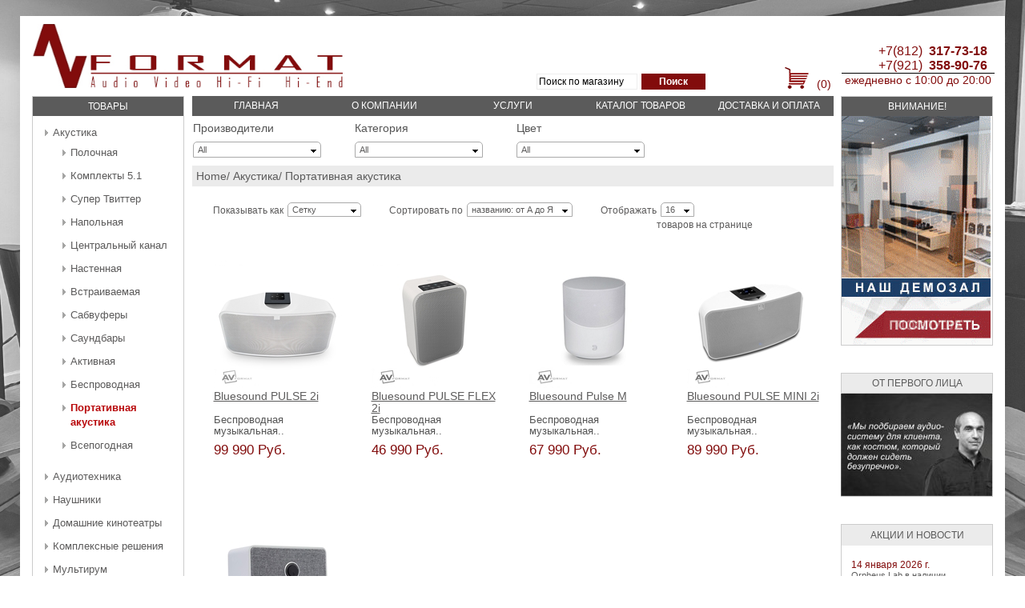

--- FILE ---
content_type: text/html; charset=utf-8
request_url: https://avformat.ru/portativnaya_akustika
body_size: 10454
content:

<!DOCTYPE html>
<html >
<head>
    <title>Домашний кинотеатр, стереосистемы, медиарум, проектирование, поставка оборудования  Портативная акустика в Санкт-Петербурге, узнать цену и купить в интернет-магазине </title>
    <meta http-equiv="Content-type" content="text/html;charset=UTF-8" />
    <meta name="description" content="AVFormat предлагает разные варианты классной портативной акустики" />
    <meta name="keywords" content="" />
    <meta name="generator" content="AVFormat" />
    <meta name="yandex-verification" content="2082d14fd9ef707f" />
    
    
    
    
    <link href="/Themes/DefaultClean/Content/stylesChrome.css" rel="stylesheet" type="text/css" />
<link href="/Themes/DefaultClean/Content/styles.css" rel="stylesheet" type="text/css" />
<link href="/Content/jquery-ui-themes/smoothness/jquery-ui-1.10.3.custom.min.css" rel="stylesheet" type="text/css" />
<link href="/Plugins/SevenSpikes.Nop.Plugins.AjaxFilters/Themes/DefaultClean/Content/AjaxFilters.css" rel="stylesheet" type="text/css" />

    <script src="/Scripts/jquery-1.10.2.min.js" type="text/javascript"></script>
<script src="/Scripts/jquery.validate.min.js" type="text/javascript"></script>
<script src="/Scripts/jquery.validate.unobtrusive.min.js" type="text/javascript"></script>
<script src="/Scripts/jquery-ui-1.10.3.custom.min.js" type="text/javascript"></script>
<script src="/Scripts/jquery-migrate-1.2.1.min.js" type="text/javascript"></script>
<script src="/Scripts/public.common.js" type="text/javascript"></script>
<script src="/Scripts/public.ajaxcart.js" type="text/javascript"></script>
<script src="/Scripts/kendo/2014.1.318/kendo.core.min.js" type="text/javascript"></script>
<script src="/Scripts/kendo/2014.1.318/kendo.userevents.min.js" type="text/javascript"></script>
<script src="/Scripts/kendo/2014.1.318/kendo.draganddrop.min.js" type="text/javascript"></script>
<script src="/Scripts/kendo/2014.1.318/kendo.window.min.js" type="text/javascript"></script>
<script src="/Plugins/SevenSpikes.Nop.Plugins.AjaxFilters/Scripts/jquery.query-2.1.7.js" type="text/javascript"></script>
<script src="/Plugins/SevenSpikes.Nop.Plugins.AjaxFilters/Scripts/jquery.json-2.2.min.js" type="text/javascript"></script>
<script src="/Plugins/SevenSpikes.Nop.Plugins.AjaxFilters/JQueryTemplates/jDropDown.jquery.0.1.min.js" type="text/javascript"></script>
<script src="/Plugins/SevenSpikes.Nop.Plugins.AjaxFilters/Scripts/jquery.tmpl.min.js" type="text/javascript"></script>
<script src="/Plugins/SevenSpikes.Nop.Plugins.AjaxFilters/Scripts/jquery.address-1.5.min.js" type="text/javascript"></script>
<script src="/Plugins/SevenSpikes.Core/Scripts/SevenSpikesExtensions.js" type="text/javascript"></script>
<script src="/Plugins/SevenSpikes.Nop.Plugins.AjaxFilters/Scripts/Filters.min.js" type="text/javascript"></script>
<script src="/Plugins/SevenSpikes.Nop.Plugins.AjaxFilters/Scripts/AttributeFilter.min.js" type="text/javascript"></script>
<script src="/Plugins/SevenSpikes.Nop.Plugins.AjaxFilters/Scripts/ManufacturerFilter.min.js" type="text/javascript"></script>
<script src="/Plugins/SevenSpikes.Nop.Plugins.AjaxFilters/Scripts/FiltersQuery.min.js" type="text/javascript"></script>

    <link rel="canonical" href="https://avformat.ru/portativnaya_akustika" />

    <link href="https://avformat.ru/news/rss/2" rel="alternate" type="application/rss+xml" title="AVFormat: News" />
    
    
    
<link rel="shortcut icon" href="https://avformat.ru/favicon.ico" />
    <!--Powered by nopCommerce - http://www.nopCommerce.com-->
    <!--Copyright (c) 2008-2014-->
</head>
<body>
<!-- Google Tag Manager -->
<noscript><iframe src="//www.googletagmanager.com/ns.html?id=GTM-KK73WD"
height="0" width="0" style="display:none;visibility:hidden"></iframe></noscript>
<script>(function(w,d,s,l,i){w[l]=w[l]||[];w[l].push({'gtm.start':
new Date().getTime(),event:'gtm.js'});var f=d.getElementsByTagName(s)[0],
j=d.createElement(s),dl=l!='dataLayer'?'&l='+l:'';j.async=true;j.src=
'//www.googletagmanager.com/gtm.js?id='+i+dl;f.parentNode.insertBefore(j,f);
})(window,document,'script','dataLayer','GTM-KK73WD');</script>
<!-- End Google Tag Manager -->

<!-- Yandex.Metrika counter -->
<script type="text/javascript">
    (function (d, w, c) {
        (w[c] = w[c] || []).push(function() {
            try {
                w.yaCounter36162800 = new Ya.Metrika({
                    id:36162800,
                    clickmap:true,
                    trackLinks:true,
                    accurateTrackBounce:true,
                    webvisor:true,
                    trackHash:true
                });
            } catch(e) { }
        });

        var n = d.getElementsByTagName("script")[0],
            s = d.createElement("script"),
            f = function () { n.parentNode.insertBefore(s, n); };
        s.type = "text/javascript";
        s.async = true;
        s.src = "https://mc.yandex.ru/metrika/watch.js";

        if (w.opera == "[object Opera]") {
            d.addEventListener("DOMContentLoaded", f, false);
        } else { f(); }
    })(document, window, "yandex_metrika_callbacks");
</script>
<noscript><div><img src="https://mc.yandex.ru/watch/36162800" style="position:absolute; left:-9999px;" alt="" /></div></noscript>
<!-- /Yandex.Metrika counter -->

<!-- Rating@Mail.ru counter -->
<script type="text/javascript">
var _tmr = window._tmr || (window._tmr = []);
_tmr.push({id: "2757207", type: "pageView", start: (new Date()).getTime()});
(function (d, w, id) {
  if (d.getElementById(id)) return;
  var ts = d.createElement("script"); ts.type = "text/javascript"; ts.async = true; ts.id = id;
  ts.src = (d.location.protocol == "https:" ? "https:" : "http:") + "//top-fwz1.mail.ru/js/code.js";
  var f = function () {var s = d.getElementsByTagName("script")[0]; s.parentNode.insertBefore(ts, s);};
  if (w.opera == "[object Opera]") { d.addEventListener("DOMContentLoaded", f, false); } else { f(); }
})(document, window, "topmailru-code");
</script><noscript><div style="position:absolute;left:-10000px;">
<img src="//top-fwz1.mail.ru/counter?id=2757207;js=na" style="border:0;" height="1" width="1" alt="Рейтинг@Mail.ru" />
</div></noscript>
<!-- //Rating@Mail.ru counter -->

    


<div id="dialog-notifications-success" title="Уведомление" style="display:none;">
</div>
<div id="dialog-notifications-error" title="Ошибка" style="display:none;">
</div>
<div id="bar-notification" class="bar-notification">
    <span class="close" title="Close">&nbsp;</span>
</div>



<div class="master-wrapper-page">
    
    <div class="master-wrapper-content">
        <script type="text/javascript">
            AjaxCart.init(false, '.header-links .cart-qty', '.header-links .wishlist-qty', '#flyout-cart');
        </script>
        

<div class="header">
    
    <div class="header-logo">
        <a href="/">
            <img title="" alt="AVFormat" src="/Themes/DefaultClean/Content/images/logo.jpg">
        </a>
    </div>
    <div class="search-box">
        
<form action="/search" method="get" onsubmit="return check_small_search_form()">    <input type="text" class="search-box-text" id="small-searchterms" autocomplete="off" value="Поиск по магазину" name="q" />
    <input type="submit" class="search-box-button" value="Поиск" />
    <script type="text/javascript">
        $(document).ready(function() {
            $("#small-searchterms").focus(function() {
                if (this.value == 'Поиск по магазину') {
                    this.value = '';
                }
            });

            $("#small-searchterms").blur(function() {
                if (this.value == '') {
                    this.value = 'Поиск по магазину';
                }
            });
        });

        function check_small_search_form() {
            var search_terms = $("#small-searchterms");
            if (search_terms.val() == "" || search_terms.val() == "Поиск по магазину") {
                alert('Введите ключевое слово для поиска');
                search_terms.focus();
                return false;
            }
            return true;
        }
    </script>
        
            <script type="text/javascript">
                $(function() {
                    $('#small-searchterms').autocomplete({
                            delay: 500,
                            minLength: 3,
                            source: '/catalog/searchtermautocomplete',
                            select: function(event, ui) {
                                $("#small-searchterms").val(ui.item.label);
                                setLocation(ui.item.producturl);
                                return false;
                            }
                        })
                        .data("ui-autocomplete")._renderItem = function(ul, item) {
                            var t = item.label;
                            //html encode
                            t = htmlEncode(t);
                            return $("<li></li>")
                                .data("item.autocomplete", item)
                                .append("<a>" + t + "</a>")
                            .appendTo(ul);
                    };
                });
            </script>
        
</form>
    </div>
    <div class="header-links-wrapper">
        <div class="header-links">
    <ul>
        
        <!--
            <li><a href="/register" class="ico-register">Регистрация</a></li>
            <li><a href="/login" class="ico-login">Войти</a></li>
        
        -->
            <li id="topcartlink" style="border-top-width: 20px;margin-top:30px;margin-right: -20px;">
                    <img title="" alt="Action" src="/content/images/cart.png" style="margin-top: -3px;">
                    <a href="/cart" class="ico-cart">
                  
                    <span class="cart-qty">(0)</span>
                </a>
            </li>


<!--        
            <li>
                <a href="/wishlist" class="ico-wishlist">
                    <span class="cart-label">Список пожеланий</span>
                    <span class="wishlist-qty">(0)</span>
                </a>
            </li>
-->

        
    </ul>
            <div class="column2">
                    <span class="label-phone-pref-main">+7(812)</span>
                    <span class="label-phone-num-main">317-73-18</span>
                    <span class="label-phone-pref">+7(921)</span>
                    <span class="label-phone-num">358-90-76</span>
                    <span class="label-workhours"> ежедневно  с  10:00  до  20:00 </span>
            </div>


        <script type="text/javascript">
            $(document).ready(function () {
                $('.header').on('mouseenter', '#topcartlink', function () {
                    $('#flyout-cart').addClass('active');
                });
                $('.header').on('mouseleave', '#topcartlink', function () {
                    $('#flyout-cart').removeClass('active');
                });
                $('.header').on('mouseenter', '#flyout-cart', function () {
                    $('#flyout-cart').addClass('active');
                });
                $('.header').on('mouseleave', '#flyout-cart', function () {
                    $('#flyout-cart').removeClass('active');
                });
            });
        </script>
</div>

        <div id="flyout-cart" class="flyout-cart">
    <div class="mini-shopping-cart">
        <div class="count">
Ваша корзина пуста.        </div>
    </div>
</div>

    </div>

 
    <div class="header-selectors-wrapper">
          
          
        
         
        

         



    </div>



</div>


        




        
        <div class="ajax-loading-block-window" style="display: none">
            <div class="loading-image">
            </div>
        </div>
        <div class="master-wrapper-main">


            




<div class="side-2">

    <div class="block block-category-navigation">
        <div class="title4">
            <strong>Товары</strong>
        </div>
        <div class="listbox">
            <ul class="list">
    <li class="inactive">
        <a href="/akustika">Акустика
        </a>
            <ul class="sublist">
    <li class="inactive">
        <a href="/polochnaya_akustika">Полочная
        </a>

    </li>
    <li class="inactive">
        <a href="/komplekt_akustiki">Комплекты 5.1
        </a>

    </li>
    <li class="inactive">
        <a href="/%D1%81%D1%83%D0%BF%D0%B5%D1%80-%D1%82%D0%B2%D0%B8%D1%82%D1%82%D0%B5%D1%80">Супер Твиттер
        </a>

    </li>
    <li class="inactive">
        <a href="/napolnaya_akustika">Напольная
        </a>

    </li>
    <li class="inactive">
        <a href="/centralnyj_kanal">Центральный канал
        </a>

    </li>
    <li class="inactive">
        <a href="/nastennaya_akustika">Настенная
        </a>

    </li>
    <li class="inactive">
        <a href="/vstraivaemaya_akustika">Встраиваемая
        </a>

    </li>
    <li class="inactive">
        <a href="/subwoofer">Сабвуферы
        </a>

    </li>
    <li class="inactive">
        <a href="/soundbar">Саундбары
        </a>

    </li>
    <li class="inactive">
        <a href="/aktivnaya_akustika">Активная
        </a>

    </li>
    <li class="inactive">
        <a href="/wireless_hi_fi_speaker">Беcпроводная
        </a>

    </li>
    <li class="active">
        <a href="/portativnaya_akustika">Портативная акустика
        </a>

    </li>
    <li class="inactive">
        <a href="/vsepogodnaya_akustika">Всепогодная
        </a>

    </li>
            </ul>

    </li>
    <li class="inactive">
        <a href="/audiotechnica">Аудиотехника
        </a>

    </li>
    <li class="inactive">
        <a href="/headphones">Наушники
        </a>

    </li>
    <li class="inactive">
        <a href="/domashnie_kinoteatry">Домашние кинотеатры
        </a>

    </li>
    <li class="inactive">
        <a href="/komplekt">Комплексные решения
        </a>

    </li>
    <li class="inactive">
        <a href="/multiroom">Мультирум
        </a>

    </li>
    <li class="inactive">
        <a href="/cables">Кабели
        </a>

    </li>
    <li class="inactive">
        <a href="/raspredelitel_pitaniya">Электропитание
        </a>

    </li>
    <li class="inactive">
        <a href="/%D0%BA%D0%B0%D1%80%D0%B0%D0%BE%D0%BA%D0%B5">Караоке
        </a>

    </li>
            </ul>
        </div>
    </div>
    <div class="block block-manufacturer-navigation">
        <div class="title3">
            <strong>Производители</strong>
        </div>
        <div class="listbox">
            <ul class="list">
                    <li class="inactive"><a href="/ast">Ast</a>
                    </li>
                    <li class="inactive"><a href="/bluesound">BlueSound</a>
                    </li>
                    <li class="inactive"><a href="/cary-audio-design-2">Cary Audio Design</a>
                    </li>
                    <li class="inactive"><a href="/chord-company">Chord Company</a>
                    </li>
                    <li class="inactive"><a href="/chord">Chord Electronics</a>
                    </li>
                    <li class="inactive"><a href="/copland">Copland</a>
                    </li>
                    <li class="inactive"><a href="/dynaudio">Dynaudio</a>
                    </li>
                    <li class="inactive"><a href="/extraudio">Extraudio</a>
                    </li>
                    <li class="inactive"><a href="/fyne-audio">Fyne Audio</a>
                    </li>
                    <li class="inactive"><a href="/hifi-rose">HiFi Rose</a>
                    </li>
                    <li class="inactive"><a href="/jvc">JVC</a>
                    </li>
                    <li class="inactive"><a href="/lyngdorf">Lyngdorf</a>
                    </li>
                    <li class="inactive"><a href="/moonriver-audio">Moonriver Audio</a>
                    </li>
                    <li class="inactive"><a href="/nad">NAD</a>
                    </li>
                    <li class="inactive"><a href="/orpheus-lab">Orpheus Lab</a>
                    </li>
                    <li class="inactive"><a href="/parasound">Parasound</a>
                    </li>
                    <li class="inactive"><a href="/phonon">Phonon</a>
                    </li>
                    <li class="inactive"><a href="/pmc">PMC</a>
                    </li>
            </ul>
                <div class="view-all">
                    <a href="/manufacturer/all">Показать все</a>
                </div>
        </div>
    </div>
</div>
<div class="center-2">
    <div class='cssmenu'>
  <ul>
    <li class='active'><a href="/">Главная</a></li>
    <li><a href="/aboutus-3">О компании</a>
        <ul>
            <li><a href='/interview'>От первого лица</a>   </li>
            <li><a href='/show-room'>Шоу рум</a>   </li>
            <li><a href='/contactus'>Контакты</a>   </li>
            <li><a href='/guarantee'>Гарантии</a>   </li>
            <li><a href='/Certifikate-2'>Сертификаты</a>   </li>
         </ul>
    </li>
    <li class='has-sub'><a href="/conditionsofuse">Услуги</a>
        <ul>
           <li><a href='/Acousticdesign'>Акустическое проектирование</a>   </li>
                        <li><a href='/pricing'>Перечень работ и их стоимость</a>      </li> 
                        <li><a href='/howto'>Как выбрать технику</a>      </li> 
		        <li><a href='/consultations'>Консультирование</a>      </li> 
			<li><a href='/equipment-delivery'>Поставка оборудования</a>      </li> 
			<li><a href='/installation'>Работы по инсталляции</a>      </li>  
			<li><a href='/upravlenie-i-svet'>Управление и свет</a>      </li>  
			<li><a href='/servisnoe-obslyjivanie'>Сервисное обслуживание</a></li>    
			<li><a href='/proektirovanie-kinoteatrov'>Проектирование кинотеатров</a></li>    
			<li><a href='/ozvuchivanie-pomechenii'>Озвучивание помещений</a></li>    
			<li><a href='/domashnii-kinoteatr-pod-kliuch'>Домашний кинотеатр под ключ</a></li>    
			<li><a href='/hi-fi-high-end'>Аудиосистемы hi-fi</a></li>    
			<li><a href='/multiroom-sistems'>Системы мультирум</a></li>    
		
        </ul>
    </li>
    <li><a href="/catalog/all" >Каталог товаров</a></li>
    <li><a href="/%D0%B4%D0%BE%D1%81%D1%82%D0%B0%D0%B2%D0%BA%D0%B0">Доставка и оплата</a></li>    
  </ul>
</div>

    


<script type="text/javascript">
    var nop_store_directory_root = "/";
</script>

<div class="nopAjaxFilters7Spikes" data-categoryId="3" data-manufacturerId="0" data-vendorId="0"
    data-getFilteredProductsUrl="/Catalog7Spikes/GetFilteredProducts"
    data-productsListPanelSelector=".product-list"
    data-productsGridPanelSelector=".product-grid"
    data-pagerPanelSelector=".pager"
    data-sortOptionsDropDownSelector="#products-orderby"
    data-viewOptionsDropDownSelector="#products-viewmode"
    data-productsPageSizeDropDownSelector="#products-pagesize"
    data-filtersUIMode="usedropdowns"
    data-defaultViewMode="grid"
    data-scrollToElement="True"
    data-scrollToElementSelector=".product-selectors" >
    <div class="filtersTitlePanel">
        <p class="filtersTitle">Фильтровать по:</p>
        <a class="clearFilterOptionsAll">Clear All</a>
    </div>
    <div class="filtersPanel">
        
        
        
          
        




    <script type="text/javascript">

        $(document).ready(function () {

            $("#manufacturerFiltersDropDown").jDropDown();
        })

    </script>





<div class="block filter-block manufacturerFilterPanel7Spikes">
    <div class="title">
        <a class="toggleControl">Производители</a>
        <a class="clearFilterOptions">Clear</a>
    </div>
        <div class="filtersGroupPanel filtersDropDownPanel" style="">
            <div id="manufacturerFiltersDropDown" class="filtersDropDown">
                <div>
                    <p></p>
                </div>
                <ul>
                    <li class="selected">
                        <a class="allFilterDropDownOptions">All</a>
                    </li>
                    
        <li><a class="filterItemUnselected" data-option-id="39">BlueSound</a>
        </li>
    
                </ul>
            </div>
        </div>
</div>

        





    <script type="text/javascript">

        $(document).ready(function () {

            $("#attributeFiltersDropDown2,#attributeFiltersDropDown3").jDropDown();
        })

    </script>




        <div class="block filter-block attributeFilterPanel7Spikes">
            <div class="title">
                <a class="toggleControl">Категория</a>
                <a class="clearFilterOptions">Clear</a>
            </div>


                <div class="filtersGroupPanel filtersDropDownPanel" data-optionsGroupId="2" style="">
                    <div id="attributeFiltersDropDown2" class="filtersDropDown">
                        <div>
                            <p></p>
                        </div>
                        <ul>
                            <li class="selected">
                                <a class="allFilterDropDownOptions">All</a>
                            </li>
                            
<li>
                    <a class="filterItemUnselected" data-option-ids="3298,3300,3302,4118" data-optionsGroupId="2-AirPlay2 музыкальные системы">AirPlay2 музыкальные системы</a>
                </li>
<li>
                    <a class="filterItemUnselected" data-option-ids="3320" data-optionsGroupId="2-Портативная акустика">Портативная акустика</a>
                </li>
        
                        </ul>
                    </div>
                </div>

        </div>
        <div class="block filter-block attributeFilterPanel7Spikes">
            <div class="title">
                <a class="toggleControl">Цвет</a>
                <a class="clearFilterOptions">Clear</a>
            </div>


                <div class="filtersGroupPanel filtersDropDownPanel" data-optionsGroupId="3" style="">
                    <div id="attributeFiltersDropDown3" class="filtersDropDown">
                        <div>
                            <p></p>
                        </div>
                        <ul>
                            <li class="selected">
                                <a class="allFilterDropDownOptions">All</a>
                            </li>
                            
<li>
                    <a class="filterItemUnselected" data-option-ids="3299,3301,3303,4119" data-optionsGroupId="3-Белый">Белый</a>
                </li>
<li>
                    <a class="filterItemUnselected" data-option-ids="3299,3301,3303,4119" data-optionsGroupId="3-Черный">Черный</a>
                </li>
<li>
                    <a class="filterItemUnselected" data-option-ids="3321" data-optionsGroupId="3-Серый">Серый</a>
                </li>
<li>
                    <a class="filterItemUnselected" data-option-ids="3321" data-optionsGroupId="3-Орех">Орех</a>
                </li>
        
                        </ul>
                    </div>
                </div>

        </div>


    </div>
</div>
<input id="availableSortOptionsJson" name="availableSortOptionsJson" type="hidden" value="[{&quot;Disabled&quot;:false,&quot;Group&quot;:null,&quot;Selected&quot;:false,&quot;Text&quot;:&quot;позиции&quot;,&quot;Value&quot;:&quot;0&quot;},{&quot;Disabled&quot;:false,&quot;Group&quot;:null,&quot;Selected&quot;:true,&quot;Text&quot;:&quot;названию: от А до Я&quot;,&quot;Value&quot;:&quot;5&quot;},{&quot;Disabled&quot;:false,&quot;Group&quot;:null,&quot;Selected&quot;:false,&quot;Text&quot;:&quot;названию: от Я до А&quot;,&quot;Value&quot;:&quot;6&quot;},{&quot;Disabled&quot;:false,&quot;Group&quot;:null,&quot;Selected&quot;:false,&quot;Text&quot;:&quot;цене: по возрастанию&quot;,&quot;Value&quot;:&quot;10&quot;},{&quot;Disabled&quot;:false,&quot;Group&quot;:null,&quot;Selected&quot;:false,&quot;Text&quot;:&quot;цене: по убыванию&quot;,&quot;Value&quot;:&quot;11&quot;},{&quot;Disabled&quot;:false,&quot;Group&quot;:null,&quot;Selected&quot;:false,&quot;Text&quot;:&quot;дате создания&quot;,&quot;Value&quot;:&quot;15&quot;}]" />
<input id="availableViewModesJson" name="availableViewModesJson" type="hidden" value="[{&quot;Disabled&quot;:false,&quot;Group&quot;:null,&quot;Selected&quot;:true,&quot;Text&quot;:&quot;Сетку&quot;,&quot;Value&quot;:&quot;grid&quot;},{&quot;Disabled&quot;:false,&quot;Group&quot;:null,&quot;Selected&quot;:false,&quot;Text&quot;:&quot;Список&quot;,&quot;Value&quot;:&quot;list&quot;}]" />
<input id="availablePageSizesJson" name="availablePageSizesJson" type="hidden" value="[{&quot;Disabled&quot;:false,&quot;Group&quot;:null,&quot;Selected&quot;:true,&quot;Text&quot;:&quot;16&quot;,&quot;Value&quot;:&quot;16&quot;},{&quot;Disabled&quot;:false,&quot;Group&quot;:null,&quot;Selected&quot;:false,&quot;Text&quot;:&quot;32&quot;,&quot;Value&quot;:&quot;32&quot;},{&quot;Disabled&quot;:false,&quot;Group&quot;:null,&quot;Selected&quot;:false,&quot;Text&quot;:&quot;64&quot;,&quot;Value&quot;:&quot;64&quot;}]" />
    



    <div class="breadcrumb">
        <ul>
            <li><a href="/" title="Home">Home</a>
                <span class="delimiter">/</span> </li>
                <li>
                        <a href="/akustika" title="Акустика">Акустика</a>
                        <span class="delimiter">/</span>
                </li>
                <li>
                        <h1>Портативная акустика</h1>
                </li>
        </ul>
    </div>
<div class="page category-page">
  
    <div class="page-body">
        
        
        
        
        
        
        <div class="product-selectors">
            
                <div class="product-viewmode">
                    <span>Показывать как</span>
                    <select id="products-viewmode" name="products-viewmode" onchange="setLocation(this.value);"><option selected="selected" value="https://avformat.ru/portativnaya_akustika?viewmode=grid">Сетку</option>
<option value="https://avformat.ru/portativnaya_akustika?viewmode=list">Список</option>
</select>
                </div>
                            <div class="product-sorting">
                    <span>Сортировать по</span>
                    <select id="products-orderby" name="products-orderby" onchange="setLocation(this.value);"><option value="https://avformat.ru/portativnaya_akustika?orderby=0">позиции</option>
<option selected="selected" value="https://avformat.ru/portativnaya_akustika?orderby=5">названию: от А до Я</option>
<option value="https://avformat.ru/portativnaya_akustika?orderby=6">названию: от Я до А</option>
<option value="https://avformat.ru/portativnaya_akustika?orderby=10">цене: по возрастанию</option>
<option value="https://avformat.ru/portativnaya_akustika?orderby=11">цене: по убыванию</option>
<option value="https://avformat.ru/portativnaya_akustika?orderby=15">дате создания</option>
</select>
                </div>
                            <div class="product-page-size">
                    <span>Отображать</span>
                    <select id="products-pagesize" name="products-pagesize" onchange="setLocation(this.value);"><option selected="selected" value="https://avformat.ru/portativnaya_akustika?pagesize=16">16</option>
<option value="https://avformat.ru/portativnaya_akustika?pagesize=32">32</option>
<option value="https://avformat.ru/portativnaya_akustika?pagesize=64">64</option>
</select>
                    <span>товаров на странице</span>
                </div>
        </div>
        
        <div class="product-filters-wrapper">
            
                    </div>
        
        
            <div class="product-grid">
                    <div class="item-box">
                        
<div class="product-item" data-productid="2876">
    <div class="picture">
        <a href="/bluesound-pulse-2i" title="Показать информацию о Bluesound PULSE 2i">
            <img alt="Изображение Bluesound PULSE 2i" src="https://avformat.ru/content/images/thumbs/0005501_bluesound-pulse-2i_160.jpeg" title="Показать информацию о Bluesound PULSE 2i" />
        </a>
    </div>
    <div class="details">
        <h2 class="product-title">
            <a href="/bluesound-pulse-2i">Bluesound PULSE 2i</a>
        </h2>
            <div class="product-rating-box" title="0 review(s)">
                <div class="rating">
                    <div style="width: 0%">
                    </div>
                </div>
            </div>
        <div class="description">
                <div class="description_grid">Беспроводная музыкальная..   </div>
                <div class="description_list">Беспроводная музыкальная система      Мощность 150W, Частотный диапазон 40Hz - 20kHz, Apple AirPlay 2 и Bluetooth aptX HD, Поддерживает форматы файлов: MP3, AAC, WMA, OGG, WMA-L, FLAC, ALAC, WAV, AIFF, MQA, Сервисы: CALM Radio, iHeartRadio, Radio Paradise, Slacker Radio, TuneIn, Deezer, Groove, JUKE, Murfie Napster, Qobuz, Spotify, Tidal, WiMP, Размер 420 x 198 x 192мм, вес 5.05 кг</div>

        </div>
        <div class="add-info">
            <div class="prices">
                
                    <div class="price actual-price"> 99 990 Руб.</div>
                

            </div>
            <div class="buttons">
                
                    <input type="button" id="add-to-wishlist-button-2876" class="button-2 add-to-wishlist-button" value="В список пожеланий" data-productid="2876" onclick="AjaxCart.addproducttocart_details('/addproducttocart/details/2876/2', '#product-details-form');return false;" />

                    <input type="button" value="Заказать" class="button-2 product-box-add-to-cart-button" onclick="AjaxCart.addproducttocart_catalog('/addproducttocart/catalog/2876/1/1    ');return false;" />
            </div>
            
        </div>
    </div>
</div>

                    </div>
                    <div class="item-box">
                        
<div class="product-item" data-productid="2875">
    <div class="picture">
        <a href="/bluesound-pulse-flex-2i" title="Показать информацию о Bluesound PULSE FLEX 2i">
            <img alt="Изображение Bluesound PULSE FLEX 2i" src="https://avformat.ru/content/images/thumbs/0005497_bluesound-pulse-flex-2i_160.jpeg" title="Показать информацию о Bluesound PULSE FLEX 2i" />
        </a>
    </div>
    <div class="details">
        <h2 class="product-title">
            <a href="/bluesound-pulse-flex-2i">Bluesound PULSE FLEX 2i</a>
        </h2>
            <div class="product-rating-box" title="0 review(s)">
                <div class="rating">
                    <div style="width: 0%">
                    </div>
                </div>
            </div>
        <div class="description">
                <div class="description_grid">Беспроводная музыкальная..   </div>
                <div class="description_list">Беспроводная музыкальная система Мощность 25W, Частотный диапазон 45Hz - 20kHz, Apple AirPlay 2 и Bluetooth aptX HD, Поддерживает форматы файлов: MP3, AAC, WMA, OGG, WMA-L, FLAC, ALAC, WAV, AIFF, MQA, Сервисы: CALM Radio, iHeartRadio, Radio Paradise, Slacker Radio, TuneIn, Deezer, Groove, JUKE, Murfie Napster, Qobuz, Spotify, Tidal, WiMP, Размер 125 x 183 x 100 мм, вес 1.23 кг</div>

        </div>
        <div class="add-info">
            <div class="prices">
                
                    <div class="price actual-price"> 46 990 Руб.</div>
                

            </div>
            <div class="buttons">
                
                    <input type="button" id="add-to-wishlist-button-2875" class="button-2 add-to-wishlist-button" value="В список пожеланий" data-productid="2875" onclick="AjaxCart.addproducttocart_details('/addproducttocart/details/2875/2', '#product-details-form');return false;" />

                    <input type="button" value="Заказать" class="button-2 product-box-add-to-cart-button" onclick="AjaxCart.addproducttocart_catalog('/addproducttocart/catalog/2875/1/1    ');return false;" />
            </div>
            
        </div>
    </div>
</div>

                    </div>
                    <div class="item-box">
                        
<div class="product-item" data-productid="3262">
    <div class="picture">
        <a href="/bluesound-pulse-m" title="Показать информацию о Bluesound Pulse M">
            <img alt="Изображение Bluesound Pulse M" src="https://avformat.ru/content/images/thumbs/0006286_bluesound-pulse-m_160.jpeg" title="Показать информацию о Bluesound Pulse M" />
        </a>
    </div>
    <div class="details">
        <h2 class="product-title">
            <a href="/bluesound-pulse-m">Bluesound Pulse M</a>
        </h2>
            <div class="product-rating-box" title="0 review(s)">
                <div class="rating">
                    <div style="width: 0%">
                    </div>
                </div>
            </div>
        <div class="description">
                <div class="description_grid">Беспроводная музыкальная..   </div>
                <div class="description_list">Беспроводная музыкальная система: выходная мощность: 80 Вт, поддерживаемые форматы: PCM 24-бит/192 кГц, MP3, AAC, WMA, WMA-L, OGG, ALAC, OPUS, FLAC, MQA, WAV, AIFF, MPEG-4 SLS, процессор: ARM CORTEX A53, 1,8 ГГц (Quad-Core), потоковые сервисы: SMB, Roon Ready, Spotify, Amazon Music, TIDAL, Deezer, Qobuz, HDTracks, AirPlay 2, и др., аудио входы: 1 х USB-А, 1 х Combo MiniToslink/3.5 мм, 1 x Ethernet (RJ45 GigE), WiFi (802.11ac, dual-band), Bluetooth (5.0 aptX HD), габариты: 171 x 204 x 149 мм, 2,54 кг</div>

        </div>
        <div class="add-info">
            <div class="prices">
                
                    <div class="price actual-price"> 67 990 Руб.</div>
                

            </div>
            <div class="buttons">
                
                    <input type="button" id="add-to-wishlist-button-3262" class="button-2 add-to-wishlist-button" value="В список пожеланий" data-productid="3262" onclick="AjaxCart.addproducttocart_details('/addproducttocart/details/3262/2', '#product-details-form');return false;" />

                    <input type="button" value="Заказать" class="button-2 product-box-add-to-cart-button" onclick="AjaxCart.addproducttocart_catalog('/addproducttocart/catalog/3262/1/1    ');return false;" />
            </div>
            
        </div>
    </div>
</div>

                    </div>
                    <div class="item-box">
                        
<div class="product-item" data-productid="2877">
    <div class="picture">
        <a href="/bluesound-pulse-mini-2i" title="Показать информацию о Bluesound PULSE MINI 2i">
            <img alt="Изображение Bluesound PULSE MINI 2i" src="https://avformat.ru/content/images/thumbs/0005503_bluesound-pulse-mini-2i_160.jpeg" title="Показать информацию о Bluesound PULSE MINI 2i" />
        </a>
    </div>
    <div class="details">
        <h2 class="product-title">
            <a href="/bluesound-pulse-mini-2i">Bluesound PULSE MINI 2i</a>
        </h2>
            <div class="product-rating-box" title="0 review(s)">
                <div class="rating">
                    <div style="width: 0%">
                    </div>
                </div>
            </div>
        <div class="description">
                <div class="description_grid">Беспроводная музыкальная..   </div>
                <div class="description_list">Беспроводная музыкальная система      Мощность 100W, Частотный диапазон 45Hz - 20kHz, Apple AirPlay 2 и Bluetooth aptX HD, Поддерживает форматы файлов: MP3, AAC, WMA, OGG, WMA-L, FLAC, ALAC, WAV, AIFF, MQA, Сервисы: CALM Radio, iHeartRadio, Radio Paradise, Slacker Radio, TuneIn, Deezer, Groove, JUKE, Murfie Napster, Qobuz, Spotify, Tidal, WiMP, Габариты: 335 x 172 x 155 мм, вес 3.6 кг</div>

        </div>
        <div class="add-info">
            <div class="prices">
                
                    <div class="price actual-price"> 89 990 Руб.</div>
                

            </div>
            <div class="buttons">
                
                    <input type="button" id="add-to-wishlist-button-2877" class="button-2 add-to-wishlist-button" value="В список пожеланий" data-productid="2877" onclick="AjaxCart.addproducttocart_details('/addproducttocart/details/2877/2', '#product-details-form');return false;" />

                    <input type="button" value="Заказать" class="button-2 product-box-add-to-cart-button" onclick="AjaxCart.addproducttocart_catalog('/addproducttocart/catalog/2877/1/1    ');return false;" />
            </div>
            
        </div>
    </div>
</div>

                    </div>
                    <div class="item-box">
                        
<div class="product-item" data-productid="2888">
    <div class="picture">
        <a href="/ruark-mrx" title="Показать информацию о RUARK MRX">
            <img alt="Изображение RUARK MRX" src="https://avformat.ru/content/images/thumbs/0005523_ruark-mrx_160.jpeg" title="Показать информацию о RUARK MRX" />
        </a>
    </div>
    <div class="details">
        <h2 class="product-title">
            <a href="/ruark-mrx">RUARK MRX</a>
        </h2>
            <div class="product-rating-box" title="0 review(s)">
                <div class="rating">
                    <div style="width: 0%">
                    </div>
                </div>
            </div>
        <div class="description">
                <div class="description_grid">Cетевая аудиосистема        ..   </div>
                <div class="description_list">Cетевая аудиосистема         "все-в-одном" с Bluetooth, встроенный усилитель класса A-B, мощность 20 Вт, USB-порт для зарядки устройств и для внешних носителей, Wi-Fi, порт Ethernet, вертикальное и горизонтальное размещение, поддержка Tidal и Deezer. Вес 3,4 кг


</div>

        </div>
        <div class="add-info">
            <div class="prices">
                
                    <div class="price actual-price"> 54 690 Руб.</div>
                

            </div>
            <div class="buttons">
                
                    <input type="button" id="add-to-wishlist-button-2888" class="button-2 add-to-wishlist-button" value="В список пожеланий" data-productid="2888" onclick="AjaxCart.addproducttocart_details('/addproducttocart/details/2888/2', '#product-details-form');return false;" />

                    <input type="button" value="В корзину" class="button-2 product-box-add-to-cart-button" onclick="AjaxCart.addproducttocart_catalog('/addproducttocart/catalog/2888/1/1    ');return false;" />
            </div>
            
        </div>
    </div>
</div>

                    </div>
            </div>
        <div class="pager">
            
        </div>
        

        
            <div class="category-description">
                <h1><span style="font-family: 'arial black', 'avant garde';">Портативная акустика</span></h1>
<p dir="ltr">Мобильность &ndash; одно из ключевых понятий современности, которое определяет ритм жизни человека, систему общественных коммуникаций, подход к технике. Разработчики аудиооборудования стремятся обеспечивать максимальной мобильностью внешние громкоговорители. Они выпускают портативную акустику, имеющую встроенные усилители, беспроводные каналы передачи аудио-сигнала и автономное питание.</p>
<p dir="ltr">С приобретением портативных колонок ваши возможности значительно расширятся: вы сможете наслаждаться качественным звуком в любой точке квартиры, слушать на улице, в машине, взять колонки с собой на вечеринку или в путешествие.</p>
<p dir="ltr">Новейшие технологии позволяют не терять качество звука в угоду мобильности. Беспроводная акустика с Bluetooth-системой звукопередачи &ndash; это сочетание качественного открытого звучания, компактности, мобильности и свободы перемещения.</p>
<p dir="ltr">На сайте AVFormat представлены разные варианты портативной акустики, мощные стационарные аудиосистемы, а также <a href="https://avformat.ru/akustika">акустика для домашнего кинотеатра</a> известных брендов, получивших мировое признание. Каждый товар на своей странице имеет подробное описание и технические характеристики.</p>
<p dir="ltr">В разделах Оплата, Доставка и Гарантии вы можете ознакомиться с условиями приобретения.</p>
<p>&nbsp;</p>
<p>&nbsp;</p>
            </div>
    </div>
</div>

    
</div>

<!-- TO DELETE (Filter testing -->
<div class="rightside-3">
    <div class="block block-category-navigation">
        <div class="title4">
            Внимание!
        </div>
                <div class="attention">  
                 
                     <a href ="\show-room"><img title="" alt="Attention" src="/content/images/Attention.gif"></a>
                    
                </div> 
        </div>
    <div class="block block-category-navigation">
        <div class="title3">
            ОТ ПЕРВОГО ЛИЦА
        </div>
                <div class="attention" style="padding: 0px ;margin-left: -1px">
                    
                     <a href ="\interview"><img title="" alt="Action" src="/content/images/AO-1.jpg" ></a>
                     
                </div>
        </div>
    <div class="news-list-homepage">

        <div class="title">
            <strong>Акции и Новости</strong>
        </div>
        <div class="news-items">
                <div class="item">
                    <div class="news-head">
                        <span class="news-date">
                                            14 января 2026 г.
                            </span>
                    
                        <div>
                        <a class="news-title" href="/orpheus-lab-%D0%B2-%D0%BD%D0%B0%D0%BB%D0%B8%D1%87%D0%B8%D0%B8">
                            Orpheus Lab в наличии</a> 
                        </div>
                    </div>
                    
                 </div>
                <div class="item">
                    <div class="news-head">
                        <span class="news-date">
                                            4 августа 2025 г.
                            </span>
                    
                        <div>
                        <a class="news-title" href="/%D0%BF%D1%80%D0%B8%D0%B5%D1%85%D0%B0%D0%BB%D0%B8-%D0%B0%D0%BA%D1%83%D1%81%D1%82%D0%B8%D1%87%D0%B5%D1%81%D0%BA%D0%B8%D0%B5-%D1%81%D0%B8%D1%81%D1%82%D0%B5%D0%BC%D1%8B-qln-one-v7">
                            Приехали акустические системы QLN One V7</a> 
                        </div>
                    </div>
                    
                 </div>
                <div class="item">
                    <div class="news-head">
                        <span class="news-date">
                                            10 октября 2024 г.
                            </span>
                    
                        <div>
                        <a class="news-title" href="/%D0%BD%D0%B0%D0%B3%D1%80%D0%B0%D0%B4%D0%B0-poy-2024-%D0%B4%D0%BB%D1%8F-%D0%BC%D0%BE%D0%BD%D0%B8%D1%82%D0%BE%D1%80%D0%BE%D0%B2-totem-acoustic">
                            Награда &#171;P.O.Y. 2024&#187; для мониторов Totem Acoustic</a> 
                        </div>
                    </div>
                    
                 </div>
            <div class="view-all">
                <a href="/news">
                    [Показать архив новостей]</a>
            </div>
        </div>
    </div>
    <div class="block block-category-navigation">
        <div class="title3">
            Акция!
        </div>
                <div class="attention">
                    
                     <a href ="cary-audio-dms-500"><img title="" alt="Action" src="/content/images/Action.jpg" ></a>
                     
                </div>
        </div>

    <div class="block block-recently-viewed-products">
        <div class="title3">
            <strong>также рекомендуем</strong>
        </div>
        <div class="listbox">
            <ul class="list">
                    <li >
                            <div class="product-picture">
                                <a href="/totem-acoustic-tribe-kin-in-wall" title="Показать информацию о Totem Acoustic Kin LCR">
                                    <img alt="Изображение Totem Acoustic Kin LCR" src="https://avformat.ru/content/images/thumbs/0006046_totem-acoustic-kin-lcr_48.jpeg" title="Показать информацию о Totem Acoustic Kin LCR" />
                                </a>
                            </div>
                        <a href="/totem-acoustic-tribe-kin-in-wall" class="product-name">Totem Acoustic Kin LCR</a>
                    </li>
                    <li >
                            <div class="product-picture">
                                <a href="/fyne-audio-fa301ic" title="Показать информацию о Fyne Audio FA301iC">
                                    <img alt="Изображение Fyne Audio FA301iC" src="https://avformat.ru/content/images/thumbs/0005853_fyne-audio-fa301ic_48.jpeg" title="Показать информацию о Fyne Audio FA301iC" />
                                </a>
                            </div>
                        <a href="/fyne-audio-fa301ic" class="product-name">Fyne Audio FA301iC</a>
                    </li>
                    <li >
                            <div class="product-picture">
                                <a href="/rose-ra280" title="Показать информацию о Rose RA280">
                                    <img alt="Изображение Rose RA280" src="https://avformat.ru/content/images/thumbs/0006235_rose-ra280_48.jpeg" title="Показать информацию о Rose RA280" />
                                </a>
                            </div>
                        <a href="/rose-ra280" class="product-name">Rose RA280</a>
                    </li>
                    <li >
                            <div class="product-picture">
                                <a href="/rose-rs130" title="Показать информацию о Rose RS130">
                                    <img alt="Изображение Rose RS130" src="https://avformat.ru/content/images/thumbs/0006237_rose-rs130_48.jpeg" title="Показать информацию о Rose RS130" />
                                </a>
                            </div>
                        <a href="/rose-rs130" class="product-name">Rose RS130</a>
                    </li>
                    <li  class="last">
                            <div class="product-picture">
                                <a href="/moonriver-404-reference" title="Показать информацию о Moonriver audio 404 reference">
                                    <img alt="Изображение Moonriver audio 404 reference" src="https://avformat.ru/content/images/thumbs/0006090_moonriver-audio-404-reference_48.jpeg" title="Показать информацию о Moonriver audio 404 reference" />
                                </a>
                            </div>
                        <a href="/moonriver-404-reference" class="product-name">Moonriver audio 404 reference</a>
                    </li>
            </ul>
        </div>
    </div>
</div>
 
        </div>

        

    </div>

    

<div class="footer">
    <div class ="grey_band" style="
        top: -50px;
        position: relative;
        color: #fff;
        background-color: #B2B2B2;">

            <strong>Портфолио</strong>
    </div>
     
<!doctype html>
<html lang="en">
    <head>
        <meta charset="utf-8">
        <title>Ajax Carousel - jCarousel Examples</title>

        <script type="text/javascript" src="/Scripts/jquery.jcarousel.js"></script>    
        <script type="text/javascript" src="/Scripts/jcarousel.ajax.js"></script>

    </head>
    <body>



            <div class="jcarousel-wrapper">
                <div class="jcarousel">
                    <div class="loading">Loading carousel items...</div>
                </div>

                <a href="#" class="jcarousel-control-prev">&lsaquo;</a>
                <a href="#" class="jcarousel-control-next">&rsaquo;</a>
            </div>


    </body>
</html>



    <div class="footer-menu-wrapper">
        <div class="column1">
            <ul>
                <li><a href="/aboutus-3">О компании</a></li>
                <li><a href="/uslugi">Услуги</a></li>
                <li><a href="/%D0%BD%D0%B0%D1%88%D0%B8-%D0%BF%D1%80%D0%BE%D0%B5%D0%BA%D1%82%D1%8B">Портфолио</a></li>
            </ul>
        </div>
        <div class="column2">
            <ul>
                    <li><a href="/cart" class="ico-cart">Корзина</a></li>
                    <li><a href="/recentlyviewedproducts">Вы недавно смотрели</a></li>
                     <li><a href="\newproducts">Новинки</a></li>
              

            </ul>
        </div>
        <div class="column2">
            <ul>
                     <li><a href="\catalog\all">Каталог товаров</a></li>
                     <li><a href="\#BestSellers">Лидеры продаж</a></li>
                     <li><a href="/комплекты">Комплексные решения</a></li>


            </ul>
        </div>


        <div class="column2">
            <ul>
                    <li><a href="/contactus">Контакты</a></li>
                     <li><a href="/sitemap">Карта сайта</a></li>
                     <li><a href="/wishlist">Список пожеланий</a></li>
            </ul>
        </div>

    </div>
    <div class="social">
        <a href="https://vk.com/avformat" target="_blank" class="social_icon vk"></a>
        <a href="https://twitter.com/av_format" target="_blank" class="social_icon twitter"></a>
        <a href="https://www.facebook.com/Avformat-1989639184612804/" target="_blank" class="social_icon facebook"></a>
    </div>
    <div class="footer-poweredby">
        Powered by <a href="http://www.nopcommerce.com/">nopCommerce</a>
        
    </div>
    <div class="footer-disclaimer">
        Copyright &copy; 2026 AVFormat. Все права защищены.
    </div>
    <div class="footer-store-theme">
        
    </div>
    
</div>
</div>

<!-- Google code for Analytics tracking -->
<script>
(function(i,s,o,g,r,a,m){i['GoogleAnalyticsObject']=r;i[r]=i[r]||function(){
(i[r].q=i[r].q||[]).push(arguments)},i[r].l=1*new Date();a=s.createElement(o),
m=s.getElementsByTagName(o)[0];a.async=1;a.src=g;m.parentNode.insertBefore(a,m)
})(window,document,'script','//www.google-analytics.com/analytics.js','ga');
ga('create', 'GTM-KK73WD', 'auto');
ga('send', 'pageview');

</script>


    
    
</body>
</html>


--- FILE ---
content_type: text/css
request_url: https://avformat.ru/Themes/DefaultClean/Content/stylesChrome.css
body_size: 237
content:
.jcarousel-control-prev.inactive, .jcarousel-control-next.inactive{opacity:0;cursor:default;box-shadow:0 0.5em 2em rgba(0, 0, 0, 0.1);-moz-box-shadow:0 0.5em 2em rgba(0, 0, 0, 0.1);-webkit-box-shadow:0 0.5em 2em rgba(0, 0, 0, 0.1);}
.grey_band{font-size:14px;font-family:Arial;font-weight:normal;padding-top:5px;padding-bottom:5px;background-color:#EBEBEB;color:#5B5B5B;display:-webkit-box;width:initial;text-align:Left;padding-left:20px;}
.search-box{position:absolute;top:90px;left:52.2%;}
.block{margin-bottom:34px;padding-bottom:2px;padding-left:0;}
.block .listbox{font-size:11px;padding:5px 10px 0px;line-height:18px;margin:0;border-radius:0px 0px 5px 5px;margin-bottom:11px;}
.block-category-navigation ul.sublist .inactive a:hover{color:#B80709;font-weight:400;}
.block-category-navigation .attention{width:186px;margin-bottom:-5px;}
.home-page-category-grid .item-box{float:left;text-align:center;vertical-align:text-top;width:200px;}
.product-grid .product-item .product-title{font-weight:normal;font-size:12px;padding:0;display:table-cell;height:30px}
.block-recently-viewed-products li{background:none;min-height:40.8px;clear:both;border-bottom:1px solid #e5e5e5;font-size:0.9em;}

--- FILE ---
content_type: text/css
request_url: https://avformat.ru/Plugins/SevenSpikes.Nop.Plugins.AjaxFilters/Themes/DefaultClean/Content/AjaxFilters.css
body_size: 2281
content:
/*
* Copyright 2014 Seven Spikes Ltd. All rights reserved. (http://www.nop-templates.com)
* http://www.nop-templates.com/t/licensinginfo
*/

.nopAjaxFilters7Spikes a {
    cursor: pointer;
}
.nopAjaxFilters7Spikes .block {
    padding-bottom: 0; 
    width: 200px;
    display: table-cell;
    border: solid 1px #fff;
    position: relative;
    top: 0px;
    
}



.nopAjaxFilters7Spikes .block .title {
   /* overflow: hidden; */
}
.nopAjaxFilters7Spikes .block .filtersGroupPanel {
    position: relative;
    font-size: 11px;
    line-height: 18px;
    padding: 6px 0px;
}
    .nopAjaxFilters7Spikes .block .filtersGroupPanel ul {
        margin: 0;
        padding: 0;
    }
    .nopAjaxFilters7Spikes .block .filtersGroupPanel li {
        background: none;
        padding: 0;
    }
.nopAjaxFilters7Spikes .filtersTitlePanel {
	overflow: hidden;
    color: #333;
    font-size: 0.9em;
    font-weight: 700;
    padding: 0 0 0px 3px;
    text-transform: uppercase;
    visibility: hidden;
    height: 6px;
}
.nopAjaxFilters7Spikes .filtersTitle {
    float: left;
    margin: 0;
    padding-top: 20px;
}
.nopAjaxFilters7Spikes .clearFilterOptionsAll {
    float: right;
    color: #000;
    text-transform: none;
    cursor: pointer;
}
.nopAjaxFilters7Spikes .block .title a.toggleControl {
    /*background: url("images/filterGroupToggle.png") no-repeat scroll -7px 5px transparent;*/
    
    color: rgba(85, 85, 85, 1); /*#FFF;*/
  
  
    cursor: pointer;
    text-decoration: none !important;
    /*font-weight: 700;*/
    font-size: 14px;
    font-family: Arial;
}
    .nopAjaxFilters7Spikes .block .title a.toggleControl.closed {
        background-position: 4px -7px;
    }
.nopAjaxFilters7Spikes .block .title a.clearFilterOptions {
    float: right;
    color: #820C0C;
    text-transform: lowercase;
    cursor: pointer;
    font-size: 11px;
    line-height: 16px;
    font-weight: bold;
}
    .nopAjaxFilters7Spikes .block .title a.clearFilterOptions:hover {
        text-decoration: underline;
    }

/* PRICE RANGE SLIDER */

.priceRangeFilterPanel7Spikes .ui-slider {
    background: #ccc;
    height: 4px;
    position: relative;
    margin-bottom: 10px;
}
.priceRangeFilterPanel7Spikes .ui-slider-range.ui-widget-header {
    background: #333;
}
.priceRangeFilterPanel7Spikes .priceRangeMinMaxPanel {
    overflow: hidden;
    margin-bottom: 12px;
}
.priceRangeMinPanel,
.priceRangeCurrentPricesPanel .currentMinPrice {
    float: left;
}
.priceRangeMaxPanel,
.priceRangeCurrentPricesPanel .currentMaxPrice {
    float: right;
}
.nopAjaxFilters7Spikes .block .title a.clearPriceRangeFilter {
    float: right;
    color: #b80709;
    text-transform: none;
    cursor: pointer;
}
    .nopAjaxFilters7Spikes .block .title a.clearPriceRangeFilter:hover {
        text-decoration: underline;
    }
.ui-widget-content {
    border: 1px solid #888 !important;
}
.ui-slider-handle, .ui-slider-handle.ui-state-hover {
    top: -5px !important;
    width: 14px !important;
    height: 14px !important;
    padding: 0 !important;
    cursor: pointer !important;
}
    .ui-slider-handle:focus {
        outline: -webkit-focus-ring-color auto 0;
    }
.priceRangeFilterPanel7Spikes .ui-state-default, .priceRangeFilterPanel7Spikes .ui-widget-content .ui-state-default, .priceRangeFilterPanel7Spikes .ui-widget-header .ui-state-default {
    background: url("images/scale_knob.png") top no-repeat !important;
    border: none !important;
}
.ui-state-default:hover, .ui-widget-content .ui-state-default:hover, .ui-widget-header .ui-state-default:hover {
    background-position: bottom !important;
}
.priceRangeFilterPanel7Spikes .priceRangeCurrentPricesPanel {
    color: #b80709;
    font-size: 13px;
    overflow: hidden;
}

/* CHECKBOX MODE */

.nopAjaxFilters7Spikes .filtersGroupPanel a {
    background: url("../../../images/checkbox.png") no-repeat scroll transparent;
    color: #5C5B5B;
    padding-left: 15px;
}
.nopAjaxFilters7Spikes .filtersGroupPanel .filtersDropDown a {
    padding-left: 10px;
}
    .nopAjaxFilters7Spikes .filtersGroupPanel .filtersDropDown  a:hover {
        text-decoration: none;
        cursor: pointer;
    }
    .nopAjaxFilters7Spikes .filtersGroupPanel a.filterItemSelected {
        color: #b80709;
        background-position: left -18px;
    }
    .nopAjaxFilters7Spikes .filtersGroupPanel a.filterItemUnselected{
        color: #333;
        background-position: left 2px;
    }
    .nopAjaxFilters7Spikes .filtersGroupPanel a.filterItemSelectedDisabled,
    .nopAjaxFilters7Spikes .filtersGroupPanel a.filterItemDisabled {
        color: #9D9D9D;
    }
    .nopAjaxFilters7Spikes .filtersGroupPanel a.filterItemSelectedDisabled {
        background-position: left -35px;
    }
    .nopAjaxFilters7Spikes .filtersGroupPanel a.filterItemDisabled {
        background-position: left -58px;
    }
        .nopAjaxFilters7Spikes .filtersGroupPanel a.filterItemSelectedDisabled:hover,
        .nopAjaxFilters7Spikes .filtersGroupPanel a.filterItemDisabled:hover {
            text-decoration: none;
            cursor: default;
        }

/* COLOR SQUARE ATTRIBUTES */

.colorOptions a {
    padding-left: 0 !important;
    background: none !important;
}
.colorOptions .color-container {
    float: left;
    margin: 5px 8px 0 0;
    width: 8px;
    height: 8px;
    border: 1px solid #000;
}
.colorOptions a.filterItemSelected .color-container {
    box-shadow: 0 0 3px #000;
}
.colorOptions .color {
    float: left;
    width: 8px;
    height: 8px;
}
.colorOptions a.filterItemSelected .color {
    background: url('../../../images/selected.png') center no-repeat;
}
.colorOptions a.filterItemDisabled, .colorOptions a.filterItemSelectedDisabled {
    opacity: 0.5;
    filter: alpha(opacity=50);
}
.colorOptions .defaultColor {
    background: -moz-linear-gradient(-45deg, #ffffff 0%, #ffffff 50%, #000000 50%, #000000 100%); /* FF3.6+ */
    background: -webkit-gradient(linear, left top, right bottom, color-stop(0%, #ffffff), color-stop(50%, #ffffff), color-stop(50%, #000000), color-stop(100%, #000000)); /* Chrome,Safari4+ */
    background: -webkit-linear-gradient(-45deg, #ffffff 0%, #ffffff 50%, #000000 50%, #000000 100%); /* Chrome10+,Safari5.1+ */
    background: -o-linear-gradient(-45deg, #ffffff 0%, #ffffff 50%, #000000 50%, #000000 100%); /* Opera 11.10+ */
    background: -ms-linear-gradient(-45deg, #ffffff 0%, #ffffff 50%, #000000 50%, #000000 100%); /* IE10+ */
    background: linear-gradient(135deg, #ffffff 0%, #ffffff 50%, #000000 50%, #000000 100%); /* W3C */
    filter: progid:DXImageTransform.Microsoft.gradient( startColorstr='#ffffff', endColorstr='#000000', GradientType=1 ); /* IE6-9 fallback on horizontal gradient */
}

/* NO RESULTS POPUP */

.ajaxFilters.k-window {
    position: absolute;
    z-index: 10001;
    padding: 0 !important;
    height: auto !important;
    border: 1px solid #ddd;
    background: #fff;
    box-shadow: 0 0 1px #333;
    border-radius: 9px;
    text-align: left;
}
.ajaxFilters .k-window-titlebar {
    margin: 0 !important;
    padding: 8px;
    background: #404040;
    border-radius: 9px 9px 0 0;
}
    .ajaxFilters .k-window-titlebar span {
        color: #fff;
        text-shadow: #555 1px 1px 0px;
        font-size: 16px;
    }
.ajaxFilters .k-window-actions {
    position: absolute;
    top: 7px;
    right: 7px;
}
    .ajaxFilters .k-window-actions a {
        display: block;
    }
    .ajaxFilters .k-window-actions .k-icon {
        display: block;
        width: 16px;
        height: 16px;
        border: 1px solid #ccc;
        background: #fff url('../../../images/button-close.png') no-repeat center;
        box-shadow: 0 0 1px #999 inset;
        font-size: 0;
        border-radius: 3px;
    }
        .ajaxFilters .k-window-actions .k-icon:hover {
            background: #666 url('../../../images/button-close-hover.png') no-repeat center;
        }
.ajaxFilters .k-window-content {
    padding: 15px;
    min-width: inherit !important;
    min-height: inherit !important;
    background: url('../../../images/separator.png') top repeat-x;
    color: #333;
    line-height: 18px;
    box-shadow: inset 0 1px #ccc;
}
    .ajaxFilters .k-window-content p {
        margin: 0 0 10px;
    }
    .ajaxFilters .k-window-content:focus {
        outline: -webkit-focus-ring-color auto 0;
    }

/* PRODUCT GRID SELECTORS */

.product-selectors:after {
    content: ".";
	display: block;
	clear: both;
	visibility: hidden;
	line-height: 0;
	height: 0;
}
.product-viewmode,
.product-sorting,
.product-page-size {
    float: left;
    text-align: left;
    margin-bottom: 0;
}
.product-sorting:after,
.product-viewmode:after,
.product-page-size:after{
    content: ".";
	display: block;
	clear: both;
	visibility: hidden;
	line-height: 0;
	height: 0;
}
.jDropDown ul {
    width: 100%;
    display: none;
    position: absolute;
    left: -1px;
    top: 19px;
    z-index: 3;
    padding: 0;
    margin: 0;
    list-style: none;
    border: 1px solid #aaa;
    border-top: 0px;
    background-color: #fff;
    border-radius: 0px 0px 5px 5px;
    overflow: hidden;
}
.jDropDown div {
    width: 100%;
}
    .jDropDown div p {
        white-space: nowrap;
        padding: 2px 5px;
        margin: 0;
    }
.jDropDown span,
.jDropDown a{
    cursor:pointer;
}
.jDropDown ul li {
    width: 100%;
}
    .jDropDown ul li:hover, .jDropDown ul li.selected {
        background-color: #ddd !important;
        color: #000;
    }
    .jDropDown ul li span, .jDropDown ul li a {
        display: block;
        padding: 0 3px;
        line-height: 20px;
    }
.product-sorting,
.product-page-size {
    margin-left: 30px;
}
.product-page-size {
    width: 240px;
}
.jDropDown{
    font-size: 11px;
    position: relative;
    float: left;
    border: 1px solid #aaa;
    border-radius: 5px 5px 0px 0px;
    background: url("images/arrowDown.gif") no-repeat;
    cursor: pointer;
    margin: 0 5px;
}
.sortOptionsDropDown {
    width: 130px;
    background-position: 118px 6px;
}
.viewOptionsDropDown {
    width: 90px;
    background-position: 78px 6px;
}
.productsPageSizeDropDown {
    width: 40px;
    background-position: 28px 6px;
}
    .productsPageSizeDropDown div p {
        width: 17px;
    }
.product-sorting > span,
.product-viewmode > span,
.product-page-size > span {
    float: left;
    line-height: 20px;
    display: block;
}

/* DROPDOWN MODE */

.filtersDropDownPanel {
    overflow: visible !important;
    height: 26px !important;
}
.filtersDropDown {
    width: 158px;
    font-size: 11px;
    position: relative;
    margin: 3px 0 0 0;
    background-position: 146px 7px;
}
    .filtersDropDown div p {
        padding: 0 5px;
    }
    .filtersDropDown ul li a {
        background: none !important;
        padding-left: 0;
    }
        .filtersDropDown ul li a:hover {
            text-decoration: none !important;
        }
        .filtersDropDown ul li a.filterItemDisabled, .filtersDropDown ul li a.filterItemDisabledSelected {
            display: none !important;
        }

/* AJAX LOADER */

.productPanelAjaxBusy {
	position: absolute;
    top: 0;
    left: 0;
    width: 100%;
    height: 100%;
    background: #fff url('../../../images/ajaxLoader.gif') no-repeat 50% 50%;
    filter: Alpha(opacity = 70);
    opacity: 0.7;
    z-index: 2;
}

--- FILE ---
content_type: application/javascript
request_url: https://avformat.ru/Plugins/SevenSpikes.Nop.Plugins.AjaxFilters/Scripts/ManufacturerFilter.min.js
body_size: 465
content:
/*
* Copyright 2014 Seven Spikes Ltd. All rights reserved. (http://www.nop-templates.com)
* http://www.nop-templates.com/t/licensinginfo
*/

$(document).ready(function () { $(".manufacturerFilterPanel7Spikes .filtersGroupPanel a[data-option-id]").each(function () { var a = new ManufacturerFiltersManager; $(this).click(a.filterProductsByManufacturerAttributeOption) }) }); function ManufacturerFiltersManager() { } ManufacturerFiltersManager.prototype.filterProductsByManufacturerAttributeOption = FilterProductsByManufacturerAttributeOption; ManufacturerFiltersManager.prototype.buildManufacturerFiltersModel = BuildManufacturerFiltersModel; ManufacturerFiltersManager.prototype.refreshManufacturerFilters = RefreshManufacturerFilters; FiltersManager.prototype.buildManufacturerFiltersModel = (new ManufacturerFiltersManager).buildManufacturerFiltersModel; FiltersManager.prototype.refreshManufacturerFilters = (new ManufacturerFiltersManager).refreshManufacturerFilters; function BuildManufacturerFiltersModel(a, b) { var c = $(".manufacturerFilterPanel7Spikes .filtersGroupPanel"), d = {}; d.CategoryId = a; d.ManufacturerFilterItems = []; void 0 != b && b.get(0) == c.get(0) && (d.Priority = 1); c.find("a[data-option-id]").each(function (b, a) { var c = $(a).attr("data-option-id"), e = $(a).attr("class"), g = {}; g.Id = c; g.FilterItemState = (new FiltersManager).getFilterItemStateBasedOnItemClass(e, g.FilterItemState); d.ManufacturerFilterItems.push(g) }); return d } function RefreshManufacturerFilters(a, b) { var c = $(".manufacturerFilterPanel7Spikes .filtersGroupPanel"); if (b && "usedropdowns" == b) var d = !0; c.find("a[data-option-id]").each(function (c, f) { var h = $(f).attr("data-option-id"), e = $.grep(a.ManufacturerFilterItems, function (a) { return a.Id == h }); 0 != e.length && (e = e[0], b && (1 == e.FilterItemState && "usedropdowns" == b) && (d = !1, SetDropDownSelectedElementForManufacturerFilters(f)), $(f).attr("class", (new FiltersManager).getFilterItemClassBasedOnState(e.FilterItemState, $(f).attr("class")))) }); b && ("usedropdowns" == b && !0 == d) && (c = c.find(".allFilterDropDownOptions")[0], SetDropDownSelectedElementForManufacturerFilters(c)) } function SetDropDownSelectedElementForManufacturerFilters(a) { var b = $("#manufacturerFiltersDropDown"), c = $(a).parent(), d = b.get(0); c.siblings().removeClass("selected"); c.addClass("selected"); d.selectedLiElement = c; b.find("p").text($(a).text()) } function FilterProductsByManufacturerAttributeOption(a) { var a = $(a.currentTarget), b = a.parents(".filtersGroupPanel"); (new FiltersManager).requestProductsForSelectedFilters(b, a) };

--- FILE ---
content_type: application/javascript
request_url: https://avformat.ru/Plugins/SevenSpikes.Nop.Plugins.AjaxFilters/Scripts/AttributeFilter.min.js
body_size: 626
content:
/*
* Copyright 2014 Seven Spikes Ltd. All rights reserved. (http://www.nop-templates.com)
* http://www.nop-templates.com/t/licensinginfo
*/

$(document).ready(function () { $(".attributeFilterPanel7Spikes .filtersGroupPanel a[data-option-ids]").each(function () { var c = new AttributeFiltersManager; $(this).click(c.filterProductsByProductAttributeOption) }) }); function AttributeFiltersManager() { } AttributeFiltersManager.prototype.filterProductsByProductAttributeOption = FilterProductsByProductAttributeOption; AttributeFiltersManager.prototype.buildAttributeFiltersModel = BuildAttributeFiltersModel; AttributeFiltersManager.prototype.refreshAttributeFilters = RefreshAttributeFilters; FiltersManager.prototype.buildAttributeFiltersModel = (new AttributeFiltersManager).buildAttributeFiltersModel; FiltersManager.prototype.refreshAttributeFilters = (new AttributeFiltersManager).refreshAttributeFilters; function BuildAttributeFiltersModel(c, a, e, b) { var d = {}; d.CategoryId = c; d.ManufacturerId = a; d.VendorId = e; d.AttributeFilterGroups = []; $(".attributeFilterPanel7Spikes .filtersGroupPanel").each(function (a, c) { var e = $(c).attr("data-optionsGroupId"), g = {}; g.Id = e; void 0 != b && b.get(0) == c && (g.IsMain = !0, d.Priority = 1); g.FilterItems = []; $(c).find("a[data-option-ids]").each(function (c, a) { var d = $(a).text(), d = $.trim(d), b = $(a).attr("data-option-ids"), e = $(a).attr("class"), k = {}, b = b.split(","); k.Name = d; k.ProductVariantAttributeIds = b; k.FilterItemState = (new FiltersManager).getFilterItemStateBasedOnItemClass(e, k.FilterItemState); g.FilterItems.push(k) }); d.AttributeFilterGroups.push(g) }); return d } function RefreshAttributeFilters(c, a) { $(".attributeFilterPanel7Spikes .filtersGroupPanel").each(function (e, b) { var d = $(b).attr("data-optionsGroupId"), f = $.grep(c.AttributeFilterGroups, function (a) { return a.Id == d }); if (0 != f.length) { var m = f[0]; if (a && "usedropdowns" == a) var l = !0; $(b).find("a[data-option-ids]").each(function (c, b) { var e = $(b).text(), f = $.trim(e), e = $(b).attr("class"), h = $.grep(m.FilterItems, function (a) { return a.Name == f }); 0 != h.length && (h = h[0], a && 1 == h.FilterItemState && "usedropdowns" == a && (l = !1, SetDropDownSelectedElementForAttributeFilters(d, b)), $(b).attr("class", (new FiltersManager).getFilterItemClassBasedOnState(h.FilterItemState, e))) }); a && "usedropdowns" == a && !0 == l && (f = $(b).find(".allFilterDropDownOptions")[0], SetDropDownSelectedElementForAttributeFilters(d, f)) } }) } function SetDropDownSelectedElementForAttributeFilters(c, a) { var e = $("#attributeFiltersDropDown" + c), b = $(a).parent(), d = e.get(0); b.siblings().removeClass("selected"); b.addClass("selected"); d.selectedLiElement = b; e.find("p").text($(a).text()) } function FilterProductsByProductAttributeOption(c) { c = $(c.currentTarget); var a = c.parents("div[data-optionsGroupId]"); (new FiltersManager).requestProductsForSelectedFilters(a, c) };